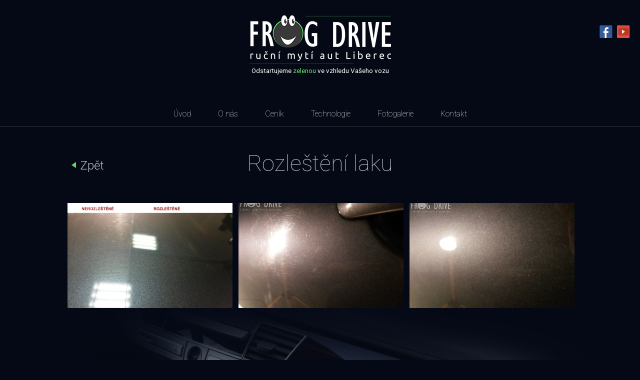

--- FILE ---
content_type: text/html; charset=UTF-8
request_url: http://www.frogdrive.cz/fotogalerie/rozlesteni-laku/
body_size: 3413
content:


<!Doctype html>
<html class="no-js">

<head>
<meta charset="UTF-8">  
	<title>Rozleštění laku | Frogdrive	</title>
	<link rel="alternate" type="application/rss+xml" title="Frogdrive &raquo; RSS komentářů pro Rozleštění laku" href="http://www.frogdrive.cz/fotogalerie/rozlesteni-laku/feed/" />
<script type='text/javascript' src='http://www.frogdrive.cz/wp-includes/js/jquery/jquery.js?ver=1.11.1'></script>
<script type='text/javascript' src='http://www.frogdrive.cz/wp-includes/js/jquery/jquery-migrate.min.js?ver=1.2.1'></script>
<link rel="EditURI" type="application/rsd+xml" title="RSD" href="http://www.frogdrive.cz/xmlrpc.php?rsd" />
<link rel="wlwmanifest" type="application/wlwmanifest+xml" href="http://www.frogdrive.cz/wp-includes/wlwmanifest.xml" /> 
<meta name="generator" content="WordPress 4.1.41" />
<link rel='canonical' href='http://www.frogdrive.cz/fotogalerie/rozlesteni-laku/' />
<link rel='shortlink' href='http://www.frogdrive.cz/?p=669' />
<!-- <meta name="NextGEN" version="2.0.79" /> -->
	<meta name="description" content="ruční mytí aut Liberec">
	<meta name="author" content="bezdekajakub.cz">
	<meta name="robots" content="index, follow">
	<meta name="keywords" content="čištění vozů, čištění interiérů, ruční mytí, bezkontaktní mytí">
	<link rel="shortcut icon" href="http://www.frogdrive.cz/wp-content/themes/frogdrive/images/favicon.ico">
	<link rel="stylesheet" href="http://www.frogdrive.cz/wp-content/themes/frogdrive/style.css?v=1.0.3">

	<meta name="viewport" content="width=100%; initial-scale=1; maximum-scale=1; minimum-scale=1; user-scalable=no;" />

	<script src="http://www.frogdrive.cz/wp-content/themes/frogdrive/js/modernizr.min.js"></script>
	<link href='http://fonts.googleapis.com/css?family=Ubuntu:400,700,400italic&subset=latin,latin-ext' rel='stylesheet' type='text/css'>
	<script src="https://ajax.googleapis.com/ajax/libs/jquery/1.11.0/jquery.min.js"></script>
	<script src="http://www.frogdrive.cz/wp-content/themes/frogdrive/js/bjqs-1.3.js"></script>
	<script src="http://www.frogdrive.cz/wp-content/themes/frogdrive/js/scripts.js"></script>


	<link rel="shortcut icon" type="image/x-icon" href="http://www.frogdrive.cz/wp-content/themes/frogdrive/images/favicon.png">
	<link rel="apple-touch-icon" href="images/apple-touch-icon.png">



	<script>
		(function(i,s,o,g,r,a,m){i['GoogleAnalyticsObject']=r;i[r]=i[r]||function(){
			(i[r].q=i[r].q||[]).push(arguments)},i[r].l=1*new Date();a=s.createElement(o),
			m=s.getElementsByTagName(o)[0];a.async=1;a.src=g;m.parentNode.insertBefore(a,m)
		})(window,document,'script','//www.google-analytics.com/analytics.js','ga');

		ga('create', 'UA-9674500-36', 'auto');
		ga('send', 'pageview');

	</script>
<link rel='stylesheet' id='ngg_trigger_buttons-css'  href='http://www.frogdrive.cz/wp-content/plugins/nextgen-gallery/products/photocrati_nextgen/modules/nextgen_gallery_display/static/trigger_buttons.min.css?ver=4.1.41' type='text/css' media='all' />
<link rel='stylesheet' id='dashicons-css'  href='http://www.frogdrive.cz/wp-includes/css/dashicons.min.css?ver=4.1.41' type='text/css' media='all' />
<link rel='stylesheet' id='thickbox-css'  href='http://www.frogdrive.cz/wp-includes/js/thickbox/thickbox.css?ver=4.1.41' type='text/css' media='all' />
<link rel='stylesheet' id='fontawesome-css'  href='http://www.frogdrive.cz/wp-content/plugins/nextgen-gallery/products/photocrati_nextgen/modules/nextgen_gallery_display/static/fontawesome/font-awesome.min.css?ver=4.1.41' type='text/css' media='all' />
<link rel='stylesheet' id='nextgen_basic_thumbnails_style-css'  href='http://www.frogdrive.cz/wp-content/plugins/nextgen-gallery/products/photocrati_nextgen/modules/nextgen_basic_gallery/static/thumbnails/nextgen_basic_thumbnails.min.css?ver=4.1.41' type='text/css' media='all' />
<link rel='stylesheet' id='nextgen_pagination_style-css'  href='http://www.frogdrive.cz/wp-content/plugins/nextgen-gallery/products/photocrati_nextgen/modules/nextgen_pagination/static/style.min.css?ver=4.1.41' type='text/css' media='all' />
<link rel='stylesheet' id='nggallery-css'  href='http://www.frogdrive.cz/wp-content/ngg_styles/nggallery.css?ver=4.1.41' type='text/css' media='all' />
</head>

<body id="index" class="page page-id-669 page-child parent-pageid-468 page-template page-template-template_single_gallery page-template-template_single_gallery-php page-rozlesteni-laku">

<header>
	<div class="social-links">
		<a href="https://www.facebook.com/pages/FrogDrive/637125113060791" class="facebook"></a>
		<a href="#" class="youtube"></a>
	</div>
	<a class="logo" href="http://www.frogdrive.cz/"><span class="logo-text">Grogdrive - Ruční mytí aut Liberec</span><span class="logo-title">Odstartujeme <span>zelenou</span> ve vzhledu Vašeho vozu</span></a>
	<nav>
		<ul class="menu"><li id="menu-item-562" class="menu-item menu-item-type-post_type menu-item-object-page menu-item-562"><a href="http://www.frogdrive.cz/">Úvod</a></li>
<li id="menu-item-560" class="menu-item menu-item-type-post_type menu-item-object-page menu-item-560"><a href="http://www.frogdrive.cz/o-nas/">O nás</a></li>
<li id="menu-item-558" class="menu-item menu-item-type-post_type menu-item-object-page menu-item-558"><a href="http://www.frogdrive.cz/cenik/">Ceník</a></li>
<li id="menu-item-561" class="menu-item menu-item-type-post_type menu-item-object-page menu-item-561"><a href="http://www.frogdrive.cz/technologie/">Technologie</a></li>
<li id="menu-item-563" class="menu-item menu-item-type-post_type menu-item-object-page current-page-ancestor menu-item-563"><a href="http://www.frogdrive.cz/fotogalerie/">Fotogalerie</a></li>
<li id="menu-item-559" class="menu-item menu-item-type-post_type menu-item-object-page menu-item-559"><a href="http://www.frogdrive.cz/kontakt/">Kontakt</a></li>
</ul>	</nav>
</header>


<section class="content">
            <a href="http://www.frogdrive.cz/fotogalerie/" class="back">Zpět</a>
        <h1>Rozleštění laku</h1>
        <article>

            <p><div
	class="ngg-galleryoverview ngg-ajax-pagination-none"
	id="ngg-gallery-671-1">

    		<!-- Thumbnails -->
				<div id="ngg-image-0" class="ngg-gallery-thumbnail-box" >
				        <div class="ngg-gallery-thumbnail">
            <a href="http://www.frogdrive.cz/wp-content/gallery/rozlesteni-laku/20141203_134429_2.jpg"
               title=""
               data-src="http://www.frogdrive.cz/wp-content/gallery/rozlesteni-laku/20141203_134429_2.jpg"
               data-thumbnail="http://www.frogdrive.cz/wp-content/gallery/rozlesteni-laku/thumbs/thumbs_20141203_134429_2.jpg"
               data-image-id="184"
               data-title="20141203_134429_2"
               data-description=""
               class='thickbox' rel='671'>
                <img
                    title="20141203_134429_2"
                    alt="20141203_134429_2"
                    src="http://www.frogdrive.cz/wp-content/gallery/rozlesteni-laku/thumbs/thumbs_20141203_134429_2.jpg"
                    width="330"
                    height="210"
                    style="max-width:none;"
                />
            </a>
        </div>
							</div> 
			
        
				<div id="ngg-image-1" class="ngg-gallery-thumbnail-box" >
				        <div class="ngg-gallery-thumbnail">
            <a href="http://www.frogdrive.cz/wp-content/gallery/rozlesteni-laku/20141203_145609.jpg"
               title=""
               data-src="http://www.frogdrive.cz/wp-content/gallery/rozlesteni-laku/20141203_145609.jpg"
               data-thumbnail="http://www.frogdrive.cz/wp-content/gallery/rozlesteni-laku/thumbs/thumbs_20141203_145609.jpg"
               data-image-id="185"
               data-title="20141203_145609"
               data-description=""
               class='thickbox' rel='671'>
                <img
                    title="20141203_145609"
                    alt="20141203_145609"
                    src="http://www.frogdrive.cz/wp-content/gallery/rozlesteni-laku/thumbs/thumbs_20141203_145609.jpg"
                    width="330"
                    height="210"
                    style="max-width:none;"
                />
            </a>
        </div>
							</div> 
			
        
				<div id="ngg-image-2" class="ngg-gallery-thumbnail-box" >
				        <div class="ngg-gallery-thumbnail">
            <a href="http://www.frogdrive.cz/wp-content/gallery/rozlesteni-laku/20141203_150336.jpg"
               title=""
               data-src="http://www.frogdrive.cz/wp-content/gallery/rozlesteni-laku/20141203_150336.jpg"
               data-thumbnail="http://www.frogdrive.cz/wp-content/gallery/rozlesteni-laku/thumbs/thumbs_20141203_150336.jpg"
               data-image-id="186"
               data-title="20141203_150336"
               data-description=""
               class='thickbox' rel='671'>
                <img
                    title="20141203_150336"
                    alt="20141203_150336"
                    src="http://www.frogdrive.cz/wp-content/gallery/rozlesteni-laku/thumbs/thumbs_20141203_150336.jpg"
                    width="330"
                    height="210"
                    style="max-width:none;"
                />
            </a>
        </div>
							</div> 
			
        
		
		<!-- Pagination -->
	<div class='ngg-clear'></div>	</div>
</p>

        </article>
    </section>
















<span class="copyright">&copy; Frogdrive</span>
<!-- ngg_resource_manager_marker --><script type='text/javascript'>
/* <![CDATA[ */
var photocrati_ajax = {"url":"http:\/\/www.frogdrive.cz\/?photocrati_ajax=1","wp_home_url":"http:\/\/www.frogdrive.cz","wp_site_url":"http:\/\/www.frogdrive.cz","wp_root_url":"http:\/\/www.frogdrive.cz","wp_plugins_url":"http:\/\/www.frogdrive.cz\/wp-content\/plugins","wp_content_url":"http:\/\/www.frogdrive.cz\/wp-content","wp_includes_url":"http:\/\/www.frogdrive.cz\/wp-includes\/","ngg_param_slug":"nggallery"};
/* ]]> */
</script>
<script type='text/javascript' src='http://www.frogdrive.cz/wp-content/plugins/nextgen-gallery/products/photocrati_nextgen/modules/ajax/static/ajax.min.js?ver=4.1.41'></script>
<script type='text/javascript'>
/* <![CDATA[ */

var galleries = {};
galleries.gallery_671 = {"ID":671,"post_password":"","menu_order":0,"display_settings":{"override_thumbnail_settings":"0","thumbnail_width":"120","thumbnail_height":"90","thumbnail_crop":"1","images_per_page":"200","number_of_columns":"0","ajax_pagination":"0","show_all_in_lightbox":"0","use_imagebrowser_effect":"0","show_piclens_link":"0","piclens_link_text":"[Show PicLens]","show_slideshow_link":"0","slideshow_link_text":"[Show slideshow]","template":"","use_lightbox_effect":true,"display_no_images_error":1,"disable_pagination":0,"thumbnail_quality":"100","thumbnail_watermark":0,"ngg_triggers_display":"never"},"order_by":"sortorder","order_direction":"ASC","exclusions":[],"container_ids":[25],"excluded_container_ids":[],"sortorder":[],"entity_ids":[],"returns":"included","maximum_entity_count":"500","source":"galleries","display_type":"photocrati-nextgen_basic_thumbnails","slug":null,"id_field":"ID","__defaults_set":true,"transient_id":"1e5d0d1718f0892f2593200dc4bb2392"};
galleries.gallery_671.wordpress_page_root = "http:\/\/www.frogdrive.cz\/fotogalerie\/rozlesteni-laku\/";
var nextgen_lightbox_settings = {"static_path":"http:\/\/www.frogdrive.cz\/wp-content\/plugins\/nextgen-gallery\/products\/photocrati_nextgen\/modules\/lightbox\/static","context":"nextgen_images"};
/* ]]> */
</script>
<script type='text/javascript' src='http://www.frogdrive.cz/wp-content/plugins/nextgen-gallery/products/photocrati_nextgen/modules/nextgen_gallery_display/static/common.min.js?ver=2.0.79'></script>
<script type='text/javascript' src='http://www.frogdrive.cz/wp-content/plugins/nextgen-gallery/products/photocrati_nextgen/modules/nextgen_basic_gallery/static/thumbnails/nextgen_basic_thumbnails.min.js?ver=4.1.41'></script>
<script type='text/javascript' src='http://www.frogdrive.cz/wp-content/plugins/nextgen-gallery/products/photocrati_nextgen/modules/lightbox/static/lightbox_context.min.js'></script>
<script type='text/javascript'>
/* <![CDATA[ */

nextgen_thickbox_i18n = {"next":"Next &gt;","prev":"&lt; Prev","image":"Obr\u00e1zek","of":"z","close":"Close","noiframes":"This feature requires inline frames. You have iframes disabled or your browser does not support them."};
/* ]]> */
</script>
<script type='text/javascript' src='http://www.frogdrive.cz/wp-content/plugins/nextgen-gallery/products/photocrati_nextgen/modules/lightbox/static/thickbox/nextgen_thickbox_init.min.js'></script>
<script type='text/javascript'>
/* <![CDATA[ */
var thickboxL10n = {"next":"N\u00e1sleduj\u00edc\u00ed >","prev":"< P\u0159edchoz\u00ed","image":"Obr\u00e1zek","of":"z celkem","close":"Zav\u0159\u00edt","noiframes":"Tato funkce WordPressu vy\u017eaduje pou\u017eit\u00ed vnit\u0159n\u00edch r\u00e1m\u016f (iframe), kter\u00e9 v\u0161ak patrn\u011b nem\u00e1te povoleny nebo je v\u00e1\u0161 prohl\u00ed\u017ee\u010d v\u016fbec nepodporuje.","loadingAnimation":"http:\/\/www.frogdrive.cz\/wp-includes\/js\/thickbox\/loadingAnimation.gif"};
/* ]]> */
</script>
<script type='text/javascript' src='http://www.frogdrive.cz/wp-includes/js/thickbox/thickbox.js?ver=3.1-20121105'></script>
</body>

</html>


--- FILE ---
content_type: text/css
request_url: http://www.frogdrive.cz/wp-content/themes/frogdrive/style.css?v=1.0.3
body_size: 2853
content:
@import url(http://fonts.googleapis.com/css?family=Roboto:400,100,300&subset=latin,latin-ext);
/**
 * Global Reset of all HTML Elements
 *
 * Resetting all of our HTML Elements ensures a smoother
 * visual transition between browsers. If you don't believe me,
 * try temporarily commenting out this block of code, then go
 * and look at Mozilla versus Safari, both good browsers with
 * a good implementation of CSS. The thing is, all browser CSS
 * defaults are different and at the end of the day if visual
 * consistency is what we're shooting for, then we need to
 * make sure we're resetting all spacing elements.
 *
 */
html,
body {
  border: 0;
  font-family: "Helvetica-Neue", "Helvetica", Arial, sans-serif;
  line-height: 1.5;
  margin: 0;
  padding: 0;
}
div,
span,
object,
iframe,
img,
table,
caption,
thead,
tbody,
tfoot,
tr,
tr,
td,
article,
aside,
canvas,
details,
figure,
hgroup,
menu,
nav,
footer,
header,
section,
summary,
mark,
audio,
video {
  border: 0;
  margin: 0;
  padding: 0;
}
h1,
h2,
h3,
h4,
h5,
h6,
p,
blockquote,
pre,
a,
abbr,
address,
cit,
code,
del,
dfn,
em,
ins,
q,
samp,
small,
strong,
sub,
sup,
b,
i,
hr,
dl,
dt,
dd,
ol,
ul,
li,
fieldset,
legend,
label {
  border: 0;
  font-size: 100%;
  vertical-align: baseline;
  margin: 0;
  padding: 0;
}
article,
aside,
canvas,
figure,
figure img,
figcaption,
hgroup,
footer,
header,
nav,
section,
audio,
video {
  display: block;
}
table {
  border-collapse: separate;
  border-spacing: 0;
}
table caption,
table th,
table td {
  text-align: left;
  vertical-align: middle;
}
a img {
  border: 0;
}
:focus {
  outline: 0;
}
html {
  padding-bottom: 500px;
  background: #050915 url("images/footer.jpg") right bottom no-repeat;
}
body {
  overflow-y: scroll ;
  overflow-x: hidden;
  font-size: 16px;
  color: #babfd0;
  padding: 0;
  font-family: 'Roboto', sans-serif;
  font-weight: 300;
  position: relative;
}
::selection {
  background: #fff;
  color: #000;
}
::-moz-selection {
  background: #fff;
  color: #000;
}
::-webkit-scrollbar {
  width: 5px;
}
::-webkit-scrollbar-track {
  background: #2a2a2a;
}
::-webkit-scrollbar-thumb {
  background: #5DEB63;
}
::-webkit-scrollbar-thumb:window-inactive {
  background: #4cc151;
}
h1 {
  font-weight: 100;
  font-size: 45px;
  text-align: center;
  margin: 40px 0;
}
h2 {
  font-weight: 100;
  font-size: 36px;
  color: #fff;
}
h3 {
  font-weight: 300;
  font-size: 25px;
}
h4 {
  font-weight: 300;
  font-size: 20px;
}
p {
  margin: 0 0 .5em 1em;
  line-height: 1.5em;
}
a {
  color: #5DEB63;
}
ol,
ul {
  line-height: 1.3em;
}
.button {
  background: url(images/button-next.png) #00c3cf 95% center no-repeat;
  color: #fff;
  padding: 11px 35px 11px 12px;
  border: 1px solid #008C95;
  border-radius: 6px;
  -moz-box-shadow: inset 0 1px 0 0 #46F3FD;
  -webkit-box-shadow: inset 0 1px 0 0 #46F3FD;
  box-shadow: inset 0 1px 0 0 #46F3FD;
  text-decoration: none;
  font-size: .8em;
}
.button:hover {
  background: url(images/button-next.png) #00acb7 95% center no-repeat;
}
hr {
  height: 1px;
  background: #232836;
  margin: 30px 0;
}
strong {
  font-weight: 500;
}
section {
  width: 1100px;
  margin: 0 auto;
  position: relative;
}
section li {
  list-style-type: none;
  margin-left: 20px;
}
section li:before {
  content: "■ ";
  color: #5DEB63;
}
article {
  position: relative;
}
.logo {
  width: 283px;
  height: 98px;
  background: url("images/logo.png");
  position: relative;
  margin: 30px auto;
  display: block;
  text-decoration: none;
  color: #fff;
  margin-bottom: 80px;
  background-size: contain;
}
.logo .logo-text {
  text-indent: -9999px;
  display: block;
}
.logo .logo-title {
  display: block;
  margin-top: 77px;
  font-size: 13.5px;
  text-align: center;
  font-weight: normal;
}
.logo .logo-title span {
  color: #5DEB63;
}
header {
  font-weight: 100;
}
header .social-links {
  position: absolute;
  top: 20px;
  right: 20px;
}
header .social-links a {
  width: 26px;
  height: 26px;
  display: inline-block;
  margin-left: 5px;
}
header .social-links a.facebook {
  background: url("images/link_facebook.png") center center no-repeat;
}
header .social-links a.youtube {
  background: url("images/link_youtube.png") center center no-repeat;
}
header nav {
  border-bottom: 1px solid #30333a;
}
header nav ul {
  text-align: center;
}
header nav ul li {
  list-style-type: none;
  display: inline-block;
}
header nav ul li a {
  color: #FFF;
  padding: 0 25px;
  text-decoration: none;
  height: 40px;
  display: block;
  line-height: 40px;
  border-bottom: 4px solid #050915;
}
header nav ul li.current_page_item a,
header nav ul li:hover a {
  border-bottom: 4px solid #5cdd64;
}
#slideshow {
  width: 100%;
  height: 538px;
  position: relative;
}
#slideshow span {
  width: 100%;
  height: 100%;
  background-repeat: no-repeat;
  display: block;
  border-bottom: 1px solid #30333a;
  background-size: cover !important;
}
#slideshow span.slide-1 {
  background: url("images/slide_1.jpg") center center;
}
#slideshow span.slide-2 {
  background: url("images/slide_2.jpg") center center;
}
#slideshow span.slide-3 {
  background: url("images/slide_3.jpg") center center;
}
#slideshow > div {
  position: absolute;
  width: 100%;
  height: 100%;
}
#car-slideshow-index {
  margin: 30px auto 70px;
  text-align: center;
}
#car-slideshow-index .car-slideshow-title {
  font-weight: 100;
  font-size: 36px;
  color: #fff;
  display: block ;
}
#car-slideshow-index a {
  color: #fff;
  text-decoration: none;
  display: inline-block;
}
#car-slideshow-index a div.wrap {
  padding: 0 0 40px 0;
}
#car-slideshow-index a div.wrap div {
  background-size: cover !important;
  width: 330px;
  height: 210px;
  margin: 25px 25px;
  position: relative;
  opacity: .5;
}
#car-slideshow-index a div.wrap span {
  position: absolute;
  display: block;
  bottom: -50px;
  left: 0;
  right: 0;
  font-size: 20px;
  font-weight: 100;
}
#car-slideshow-index a div.wrap div,
#car-slideshow-index a div.wrap span {
  -webkit-transition: all 100ms ease;
  -moz-transition: all 100ms ease;
  -ms-transition: all 100ms ease;
  -o-transition: all 100ms ease;
  transition: all 100ms ease;
}
#car-slideshow-index a div.wrap.set div {
  width: 380px;
  height: 242px;
  margin: 0;
  opacity: 1;
}
#car-slideshow-index a div.wrap.set span {
  font-size: 30px;
}
#car-slideshow-gallery {
  margin: 30px auto 70px;
  text-align: center;
}
#car-slideshow-gallery a {
  color: #fff;
  text-decoration: none;
  display: inline-block;
}
#car-slideshow-gallery a div.wrap {
  padding: 0 0 40px 0;
}
#car-slideshow-gallery a div.wrap div {
  background-size: cover !important;
  width: 330px;
  height: 210px;
  margin: 25px 25px;
  position: relative;
  opacity: .5;
}
#car-slideshow-gallery a div.wrap span {
  position: absolute;
  display: block;
  top: 220px;
  line-height: 26px;
  left: 0;
  right: 0;
  font-size: 20px;
  font-weight: 100;
}
#car-slideshow-gallery a div.wrap div,
#car-slideshow-gallery a div.wrap span {
  -webkit-transition: all 100ms ease;
  -moz-transition: all 100ms ease;
  -ms-transition: all 100ms ease;
  -o-transition: all 100ms ease;
  transition: all 100ms ease;
}
#car-slideshow-gallery a div.wrap.set div {
  opacity: 1;
}
.page-cenik article {
  -webkit-column-count: 2;
  /* Chrome, Safari, Opera */
  -moz-column-count: 2;
  /* Firefox */
  column-count: 2;
}
.page-cenik article .price {
  font-size: 30px;
  margin: 10px 0 30px 0;
  display: block;
  font-weight: 100;
}
.page-cenik article h2 {
  color: #BABFD0;
  font-weight: 300;
  font-size: 25px;
}
.page-technologie .image-technologie {
  display: block;
  width: 827px;
  height: 550px;
  background: url("images/technologie_img_1.jpg");
  float: right;
  position: relative;
  margin-right: -160px;
  margin-top: 20px;
}
.page-kontakt .sidebar {
  width: 580px;
  position: absolute;
  top: 0;
  right: 0;
}
.page-kontakt .sidebar .email-send {
  width: 100%;
  padding: 15px 0;
  background: #4CC151;
  text-align: center;
  color: #000;
  font-size: 24px;
}
.page-kontakt form {
  width: 100%;
}
.page-kontakt form input,
.page-kontakt form textarea {
  width: 98%;
  display: block;
  margin: 0 auto;
}
.page-kontakt form input[type="email"],
.page-kontakt form textarea {
  background: #050915;
  padding: .7rem 1%;
  color: #fff;
  margin-bottom: .5rem;
  border: 1px solid #30333a;
  font-family: 'Roboto', sans-serif;
}
.page-kontakt form textarea {
  height: 5rem;
}
.page-kontakt form input[type="submit"] {
  cursor: pointer;
  color: #050915;
  padding: 11px 0;
  text-decoration: none;
  border: 0;
  width: 130px;
  background: #5CDD64;
}
.page-kontakt form input[type="submit"]:hover {
  background: #51c059;
}
.page-kontakt form ::-webkit-input-placeholder {
  color: #676b77;
}
.page-kontakt form :-moz-placeholder {
  color: #676b77;
}
.page-kontakt form ::-moz-placeholder {
  color: #676b77;
}
.page-kontakt form :-ms-input-placeholder {
  color: #676b77;
}
a.back {
  color: #babfd0;
  font-size: 24px;
  text-decoration: none;
  position: absolute;
  left: 70px;
  top: 20px;
}
a.back:before {
  content: "";
  position: absolute;
  width: 9px;
  height: 12px;
  background: url("images/back.png");
  display: block;
  top: 11px;
  left: -17px;
}
a.back:hover {
  text-decoration: underline;
}
.home h1 {
  display: none;
}
.ngg-gallery-thumbnail img {
  padding: 0 !important;
  border: 0 !important;
}
.ngg-gallery-thumbnail-box {
  float: none !important;
  margin: 2px !important;
  display: inline-block;
}
.ngg-galleryoverview {
  text-align: center;
}
div#TB_window {
  background: #272727;
}
img#TB_Image {
  border: 0 !important;
}
.page-template-template_single_gallery P {
  text-align: center;
}
span.copyright {
  position: absolute;
  bottom: -480px;
  left: 0;
  right: 0;
  display: block;
  text-align: center;
  text-shadow: 1px 1px 1px #000;
}
@media screen and (max-width: 1100px) {
  section {
    width: 96%;
    padding: 0 2%;
  }
  .page-technologie .image-technologie {
    display: none;
  }
  #slideshow {
    width: 100%;
    height: 400px;
  }
  #slideshow span {
    background-position: top center;
  }
  .page-kontakt .sidebar {
    position: relative;
    width: 100%;
  }
}
@media screen and (max-width: 930px) {
  .page-cenik article {
    -webkit-column-count: 1;
    /* Chrome, Safari, Opera */
    -moz-column-count: 1;
    /* Firefox */
    column-count: 1;
  }
  #slideshow {
    width: 100%;
    height: 200px;
  }
  #slideshow span {
    background-position: top center;
  }
  a.back {
    color: #BABFD0;
    font-size: 24px;
    text-decoration: none;
    position: absolute;
    left: 70px;
    top: -30px;
  }
  .logo {
    margin: 50px auto;
  }
  header .social-links {
    top: -40px;
  }
}


--- FILE ---
content_type: text/css
request_url: http://www.frogdrive.cz/wp-content/ngg_styles/nggallery.css?ver=4.1.41
body_size: 367
content:
/*
CSS Name: Default Styles
Description: NextGEN Default Gallery Stylesheet
Author: Photocrati Media
Version: 2.12

This stylesheet is provided to allow users the ability of overriding the default styles for all display types
*/


.ngg-album-compactbox:before {
  content: none;
}

.ngg-album-compactbox:after {
  content: none;
}

.ngg-album-compactbox {
  margin: 0 !important;
  padding: 8px !important;
  border: 0;
}

.ngg-album-compactbox .Thumb {
  width: 122px;
}
.ngg-album-compactbox:hover .Thumb {
  border: 1px solid #ddd !important;
}

.ngg-album-compact h4 .ngg-album-desc {
  max-width: 138px !important;
	font-size: 13px;
  color: #DDD;
}

.ngg-album-compact h4 {
  margin-top: 0;
}

--- FILE ---
content_type: application/javascript
request_url: http://www.frogdrive.cz/wp-content/themes/frogdrive/js/scripts.js
body_size: 253
content:
$(document).ready(function () {


    // SLIDESHOW
    $("#slideshow > div:gt(0)").hide();

    setInterval(function () {
        $('#slideshow > div:first')
            .fadeOut(1500)
            .next()
            .fadeIn(1500)
            .end()
            .appendTo('#slideshow');
    }, 4000);


    // INDEX Car slideshow
    $('.wrap').hover(function(){
        $('.wrap').removeClass('set');
        $(this).addClass('set');
    });



});

--- FILE ---
content_type: application/javascript
request_url: http://www.frogdrive.cz/wp-content/plugins/nextgen-gallery/products/photocrati_nextgen/modules/nextgen_basic_gallery/static/thumbnails/nextgen_basic_thumbnails.min.js?ver=4.1.41
body_size: 746
content:
eval(function(p,a,c,k,e,d){e=function(c){return(c<a?'':e(parseInt(c/a)))+((c=c%a)>35?String.fromCharCode(c+29):c.toString(36))};if(!''.replace(/^/,String)){while(c--){d[e(c)]=k[c]||e(c)}k=[function(e){return d[e]}];e=function(){return'\\w+'};c=1};while(c--){if(k[c]){p=p.replace(new RegExp('\\b'+e(c)+'\\b','g'),k[c])}}return p}('A(c($){4 8=$(\'a.B\');8.C(c(e){e.v();4 i=u;4 $5=$(5);4 3=$5.j(\'q-b-n\');4 k=$5.j(\'q-b-D\');4 2=9.f.h();2=2.p(\'/\'+7.g+\'/\').z();6(2.o(-1)==\'/\')2=2.o(0,2.r-1);3=k?k:3;y{6(!3)3=x($5.t(\'.s-w-E-I\').j(\'n\').Q(/\\d+/).P(\'\'))}S(T){i=F}6(i){6(7.m.l(\'N.O\')>=0){2=7.m+"/"+7.g+"/b/"+3;6(9.f.h().l(\'?\')>=0)2+=\'?\'+9.f.h().p(\'?\').H()}G 2+="/"+7.g+"/b/"+3;9.f=2}});6(8.r>0){J(c(){8.K(c(){5.M=L})},R)}});',56,56,'||url|image_id|var|this|if|photocrati_ajax|imagebrowser_links|window||image|function|||location|ngg_param_slug|toString|success|attr|image_slug|indexOf|wp_root_url|id|substr|split|data|length|ngg|parents|true|preventDefault|gallery|parseInt|try|shift|jQuery|use_imagebrowser_effect|click|slug|thumbnail|false|else|pop|box|setTimeout|each|null|onclick|index|php|join|match|200|catch|ex'.split('|'),0,{}))
